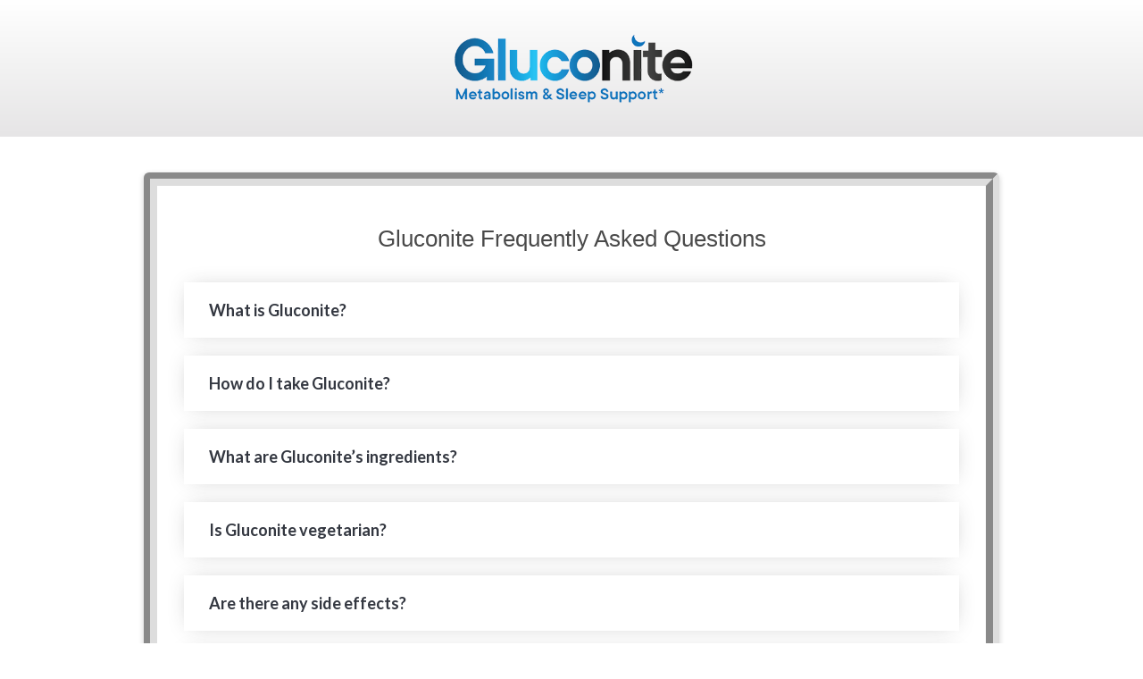

--- FILE ---
content_type: text/html; charset=UTF-8
request_url: https://gluconite.co/contact.php
body_size: 5560
content:
<!DOCTYPE html>
<html>

<head>
    <title>Contact Us</title>
    <meta property="og:url" name="url" content="http://gluconite.co/contact.php">
    <meta name="viewport" content="width=device-width, initial-scale=1.0, maximum-scale=1.0">
    <link rel="shortcut icon" type="image/png" href="/images/x-icon.png" />
    <meta charset="utf-8">
    <!-- Begin of Digistore24 Trusted Badge Code -->
    <script type="text/javascript" src="https://www.digistore24.com/trusted-badge/19464/qdhkyCkrPUo90v2/salespage"></script>
    <!-- End of Digistore24 Trusted Badge Code -->

</head>

<body>

    <link rel='stylesheet' href="/css/bootstrap.css" type="text/css">
    <link rel='stylesheet' href="/css/custom.css?v1>" type="text/css">

    <!-- Global site tag (gtag.js) - Google Analytics -->

    <script async src="https://www.googletagmanager.com/gtag/js?id=UA-62882424-30"></script>
    <script>
        window.dataLayer = window.dataLayer || [];

        function gtag() {
            dataLayer.push(arguments);
        }

        gtag('js', new Date());



        gtag('config', 'UA-62882424-30');
    </script>
    <style>
        .contact-faq-section .faq-head {
            background-color: #fff;
            margin: 0;
        }

        .contact-faq-section .card-header {
            padding: 10px 15px;
            box-shadow: 0px 0px 23px -8px rgba(51, 51, 51, 0.34118);
        }

        .faq-head button {
            color: #333740;
            font-size: 18px;
            font-family: 'Lato', sans-serif;
            word-wrap: break-word;
            white-space: normal;
            text-align: left;
            line-height: 157%;
        }

        .contact-faq-section .card-body {
            font-family: sans-serif;
            padding: 20px;
            font-size: 16px;
            border-bottom: 1px solid #f1f1f1;
            border-left: 1px solid #f1f1f1;
            border-right: 1px solid #f1f1f1;
        }

        .contact-faq-section .card {
            margin-bottom: 20px;
        }

        .contact-faq-section .faq-head .btn-link:hover,
        .btn-link:focus {
            color: #333;
            text-decoration: none;
            background-color: transparent;
            outline: none !important;
            text-decoration: none !important;
            color: #333 !important;
            outline-offset: 0;
        }

        .product-support {
            font-family: sans-serif;
            margin: 0;
            text-align: center;
        }

        .contact-faq-section .product-support {
            font-family: sans-serif;
            margin: 0;
            padding: 35px 0;
            font-size: 26px;
        }


        .faq-ingredients {
            width: 75%;
        }

        .under-line {
            text-decoration: underline;
            color: blue
        }

        @media only screen and (max-width: 480px) {
            .faq-ingredients {
                width: 100%;
            }
        }
    </style>

    <section class="banner-sec">
    <div class="container">
        <div class="row">
            <div class="col-md-12">
                <a href="https://gluconite.com/">
                    <img src="/images/gluconite-logo.png?v3" alt="img" class="img-responsive center-block logo-white">
                </a>
            </div>
        </div>
    </div>
</section>
    <section class="main-sec">
        <div class="container">
            <div class="des-box-other">
                <div class="row">
                    <div class="col-md-12">
                        <div class="contact-faq-section">
                            <h2 class="product-support">Gluconite Frequently Asked Questions</h2>
                            <div class="accordion" id="accordionFaq">
                                <div class="card">
                                    <div class="card-header" id="headingOne">
                                        <h2 class="mb-0 faq-head">
                                            <button class="btn btn-link" type="button" data-toggle="collapse" data-target="#collapseOne" aria-expanded="true" aria-controls="collapseOne"> What is Gluconite? </button>
                                        </h2>
                                    </div>
                                    <div id="collapseOne" class="collapse" aria-labelledby="headingOne" data-parent="#accordionFaq">
                                        <div class="card-body">
                                            <p>Gluconite is a dietary supplement used to support metabolism, sleep and relaxation. </p>
                                            <p>Gluconite supports metabolism while helping people sleep deeper for longer. It also contains other highly beneficial nutrients for reducing appetite, supporting healthy blood sugar and maintaining a healthy immune system. </p>
                                        </div>
                                    </div>
                                </div>
                                <div class="card">
                                    <div class="card-header" id="headingTwo">
                                        <h2 class="mb-0 faq-head">
                                            <button class="btn btn-link collapsed" type="button" data-toggle="collapse" data-target="#collapseTwo" aria-expanded="false" aria-controls="collapseTwo"> How do I take Gluconite? </button>
                                        </h2>
                                    </div>
                                    <div id="collapseTwo" class="collapse" aria-labelledby="headingTwo" data-parent="#accordionFaq">
                                        <div class="card-body">
                                            <p>Simply mix a single scoop daily of Gluconite with 6 ounces of water approximately 30-60 minutes before bedtime. </p>
                                            <p>Gluconite can cause drowsiness. It is not recommended that you take it before driving or operating machinery. </p>
                                        </div>
                                    </div>
                                </div>
                                <div class="card">
                                    <div class="card-header" id="headingThree">
                                        <h2 class="mb-0 faq-head">
                                            <button class="btn btn-link collapsed" type="button" data-toggle="collapse" data-target="#collapseThree" aria-expanded="false" aria-controls="collapseThree"> What are Gluconite’s ingredients? </button>
                                        </h2>
                                    </div>
                                    <div id="collapseThree" class="collapse" aria-labelledby="headingThree" data-parent="#accordionFaq">
                                        <div class="card-body">
                                            <p>Gluconite’s ingredients are shown below: </p>
                                            <img src="/images/faq-ingre.jpg?v1" alt="img" class="img-responsive faq-ingredients" />
                                        </div>
                                    </div>
                                </div>
                                <div class="card">
                                    <div class="card-header" id="headingfour">
                                        <h2 class="mb-0 faq-head">
                                            <button class="btn btn-link collapsed" type="button" data-toggle="collapse" data-target="#collapsefour" aria-expanded="false" aria-controls="collapsefour"> Is Gluconite vegetarian? </button>
                                        </h2>
                                    </div>
                                    <div id="collapsefour" class="collapse" aria-labelledby="headingfour" data-parent="#accordionFaq">
                                        <div class="card-body">
                                            <p>Yes, Gluconite is suitable for vegetarians and contains no animal products. </p>
                                        </div>
                                    </div>
                                </div>
                                <div class="card">
                                    <div class="card-header" id="headingfive">
                                        <h2 class="mb-0 faq-head">
                                            <button class="btn btn-link collapsed" type="button" data-toggle="collapse" data-target="#collapsefive" aria-expanded="false" aria-controls="collapsefive"> Are there any side effects? </button>
                                        </h2>
                                    </div>
                                    <div id="collapsefive" class="collapse" aria-labelledby="headingfive" data-parent="#accordionFaq">
                                        <div class="card-body">
                                            <p>There are no reported side effects. However, every individual is different and if you do experience any adverse effects, you should stop taking Gluconite to see if it makes a difference. </p>
                                        </div>
                                    </div>
                                </div>
                                <div class="card">
                                    <div class="card-header" id="headingsix">
                                        <h2 class="mb-0 faq-head">
                                            <button class="btn btn-link collapsed" type="button" data-toggle="collapse" data-target="#collapsesix" aria-expanded="false" aria-controls="collapsesix"> Can anyone take Gluconite? </button>
                                        </h2>
                                    </div>
                                    <div id="collapsesix" class="collapse" aria-labelledby="headingsix" data-parent="#accordionFaq">
                                        <div class="card-body">
                                            <p>Not everybody can take Gluconite. There are some exceptions. Those who should not take this supplement are listed below. </p>
                                            <ul class="faq-accord-list">
                                                <li>Pregnant or nursing mothers</li>
                                                <li>Children under the age of 18</li>
                                            </ul>
                                            <p>Individuals with a known medical condition should consult a physician before using this or any dietary supplement.</p>
                                        </div>
                                    </div>
                                </div>
                                <div class="card">
                                    <div class="card-header" id="headingseven">
                                        <h2 class="mb-0 faq-head">
                                            <button class="btn btn-link collapsed" type="button" data-toggle="collapse" data-target="#collapseseven" aria-expanded="false" aria-controls="collapseseven"> Will Gluconite help me lose weight? </button>
                                        </h2>
                                    </div>
                                    <div id="collapseseven" class="collapse" aria-labelledby="headingseven" data-parent="#accordionFaq">
                                        <div class="card-body">
                                            <p>Gluconite contains ingredients proven to support deep sleep, metabolism and healthy blood sugar.</p>
                                            <p>We recommend that when you take Gluconite, you follow the free bonus books included with your order to get the best possible results in the shortest time. </p>
                                            <p>Every individual is different and results will vary. It may take you longer to get the best results, depending on your body type, age, sex and health. </p>
                                        </div>
                                    </div>
                                </div>
                                <div class="card">
                                    <div class="card-header" id="headingeight">
                                        <h2 class="mb-0 faq-head">
                                            <button class="btn btn-link collapsed" type="button" data-toggle="collapse" data-target="#collapseeight" aria-expanded="false" aria-controls="collapseeight"> Can I take Gluconite with my medication or if I have a medical condition? </button>
                                        </h2>
                                    </div>
                                    <div id="collapseeight" class="collapse" aria-labelledby="headingeight" data-parent="#accordionFaq">
                                        <div class="card-body">
                                            <p>We recommend that you consult with a physician if you have been diagnosed with a medical condition, if you suspect a medical condition or if you are using medication. </p>
                                        </div>
                                    </div>
                                </div>
                                <div class="card">
                                    <div class="card-header" id="headingnine">
                                        <h2 class="mb-0 faq-head">
                                            <button class="btn btn-link collapsed" type="button" data-toggle="collapse" data-target="#collapsenine" aria-expanded="false" aria-controls="collapsenine"> Can I take Gluconite with other supplements? </button>
                                        </h2>
                                    </div>
                                    <div id="collapsenine" class="collapse" aria-labelledby="headingnine" data-parent="#accordionFaq">
                                        <div class="card-body">
                                            <p>Gluconite should be compatible with other supplements without any problems or adverse effects.</p>
                                            <p>However, we do not recommend you take Gluconite together with supplements containing similar ingredients or other supplements likely to cause drowsiness. </p>
                                        </div>
                                    </div>
                                </div>
                                <div class="card">
                                    <div class="card-header" id="headingten">
                                        <h2 class="mb-0 faq-head">
                                            <button class="btn btn-link collapsed" type="button" data-toggle="collapse" data-target="#collapseten" aria-expanded="false" aria-controls="collapseten"> How long do I take Gluconite for? </button>
                                        </h2>
                                    </div>
                                    <div id="collapseten" class="collapse" aria-labelledby="headingten" data-parent="#accordionFaq">
                                        <div class="card-body">
                                            <p>Every individual is different and some may get best results by taking Gluconite for 3 months, whereas others may prefer to continue for 6 months because they are enjoying the deeper sleep and improved health benefits. </p>
                                            <p>We recommend taking Gluconite for at least 3 months and then deciding if you’d like to order more. </p>
                                        </div>
                                    </div>
                                </div>
                                <div class="card">
                                    <div class="card-header" id="headingeleven">
                                        <h2 class="mb-0 faq-head">
                                            <button class="btn btn-link collapsed" type="button" data-toggle="collapse" data-target="#collapseeleven" aria-expanded="false" aria-controls="collapseten"> Does Gluconite contain allergens? </button>
                                        </h2>
                                    </div>
                                    <div id="collapseeleven" class="collapse" aria-labelledby="headingeleven" data-parent="#accordionFaq">
                                        <div class="card-body">
                                            <p>Gluconite contains no known allergens. It’s free from gluten, dairy, soy, wheat, barley and animal products. </p>
                                        </div>
                                    </div>
                                </div>
                                <div class="card">
                                    <div class="card-header" id="headingetwelve">
                                        <h2 class="mb-0 faq-head">
                                            <button class="btn btn-link collapsed" type="button" data-toggle="collapse" data-target="#collapsetwelve" aria-expanded="false" aria-controls="collapseten"> Is Gluconite FDA approved? </button>
                                        </h2>
                                    </div>
                                    <div id="collapsetwelve" class="collapse" aria-labelledby="headingetwelve" data-parent="#accordionFaq">
                                        <div class="card-body">
                                            <p>The <b>FDA</b> is not authorized to review any dietary supplements. Gluconite is made in a facility that is <b>FDA</b> accredited and tests the products regularly for safety and quality. </p>
                                        </div>
                                    </div>
                                </div>
                            </div>
                            <h2 class="product-support">My Gluconite Order - Frequently Asked Questions </h2>
                            <div class="accordion" id="accordionFaq2">
                                <div class="card">
                                    <div class="card-header" id="headingtwentyone">
                                        <h2 class="mb-0 faq-head">
                                            <button class="btn btn-link collapsed" type="button" data-toggle="collapse" data-target="#collapsetwentyone" aria-expanded="false" aria-controls="collapsetwentyone"> How do I order Gluconite? </button>
                                        </h2>
                                    </div>
                                    <div id="collapsetwentyone" class="collapse" aria-labelledby="headingtwentyone" data-parent="#accordionFaq2">
                                        <div class="card-body">
                                            <p>You can order Gluconite directly from our order page by <a href="https://gluconite.com">clicking here</a>. </p>
                                        </div>
                                    </div>
                                </div>
                                <div class="card">
                                    <div class="card-header" id="headingtwentytwo">
                                        <h2 class="mb-0 faq-head">
                                            <button class="btn btn-link collapsed" type="button" data-toggle="collapse" data-target="#collapsetwentytwo" aria-expanded="false" aria-controls="collapsetwentytwo"> Where is my Gluconite order? </button>
                                        </h2>
                                    </div>
                                    <div id="collapsetwentytwo" class="collapse" aria-labelledby="headingtwentytwentytwo" data-parent="#accordionFaq2">
                                        <div class="card-body">
                                            <p>Your order of Gluconite usually ships within 72 hours after you confirm your order. Following that, your shipment should arrive within 5-10 days if you are based in the US, or 12-15 days if you are outside the US. </p>
                                            <p>Please allow some extra time for delays in shipping and customs clearance due to current events. </p>
                                        </div>
                                    </div>
                                </div>
                                <div class="card">
                                    <div class="card-header" id="headingtwentythree">
                                        <h2 class="mb-0 faq-head">
                                            <button class="btn btn-link collapsed" type="button" data-toggle="collapse" data-target="#collapsetwentythree" aria-expanded="false" aria-controls="collapsetwentythree"> I would like to order more bottles or modify my existing order. What do I do? </button>
                                        </h2>
                                    </div>
                                    <div id="collapsetwentythree" class="collapse" aria-labelledby="headingtwentytwentythree" data-parent="#accordionFaq2">
                                        <div class="card-body">
                                            <p>For any enquiries and changes to your orders, please contact our support department whose contact details are below. </p>
                                        </div>
                                    </div>
                                </div>



                                <div class="card">
                                    <div class="card-header" id="headingtwentyfour">
                                        <h2 class="mb-0 faq-head">
                                            <button class="btn btn-link collapsed" type="button" data-toggle="collapse" data-target="#collapsetwentyfour" aria-expanded="false" aria-controls="collapsetwentythree"> How do I request a refund of Gluconite? </button>
                                        </h2>
                                    </div>
                                    <div id="collapsetwentyfour" class="collapse" aria-labelledby="headingtwentyfour" data-parent="#accordionFaq2">
                                        <div class="card-body">
                                            <p>Your 180 day guarantee offers you full protection when you buy Gluconite. It means that you are entitled to a full refund if for any reason, you are not satisfied with Gluconite. </p>
                                            <p>Every individual is different and some people get impressive results from Gluconite in less time, whereas for others it takes 3 months or more. </p>
                                            <p>We recommend trying Gluconite for longer to experience full benefits rather than giving up early which gives you no chance of success. You have 180 days to decide if Gluconite works for you. </p>
                                            <p>If you’d still like to request a refund, please contact our support department whose contact details are below. </p>
                                        </div>
                                    </div>
                                </div>


                                <div class="card">
                                    <div class="card-header" id="headingtwentyfive">
                                        <h2 class="mb-0 faq-head">
                                            <button class="btn btn-link collapsed" type="button" data-toggle="collapse" data-target="#collapsetwentyfive" aria-expanded="false" aria-controls="collapsetwentythree"> Gluconite Order Support </button>
                                        </h2>
                                    </div>
                                    <div id="collapsetwentyfive" class="collapse" aria-labelledby="headingtwentyfive" data-parent="#accordionFaq2">
                                        <div class="card-body">
                                            <p>Your order of Gluconite usually ships within 72 hours after you confirm your order. Following that, your shipment should arrive within 8-10 days if you are based in the US, or 12-15 days if you are outside the US. </p>
                                            <p>Please allow some extra time for delays in shipping and customs clearance due to current events.</p>
                                            <p>I would like to order more bottles or modify my existing order. What do I do?</p>
                                            <p>For any enquiries and changes to your orders, please contact our support department whose contact details are below.</p>
                                        </div>
                                    </div>
                                </div>

                            </div>
                        </div>
                        <h1>Do you have questions or do you need help with your order?</h1>
                        <p>Please contact our customer service team by sending us a message to the below email address.</p>

                        <!--          <h2>Get In Touch</h2>
          <p>Email address: <a href="mailto:support@gluconite.com"><span class="under-line">support@gluconite.com</span></a></p>
-->
                        <h2>Order Support Email:</h2>
                        <p>Email address: <a href="/cdn-cgi/l/email-protection#166563666679646256717a637579787f62733875797b"><span class="under-line"><span class="__cf_email__" data-cfemail="780b0d0808170a0c381f140d1b1716110c1d561b1715">[email&#160;protected]</span></span></a></p>
                        <p>A customer service agent will reply to you in 48 hours or less. Your message will be dealt with by a real person who is here to take care of your problems and answer your questions.</p>
                        <p>We look forward to hearing from you and helping you with your order or any questions you may have.</p>


                        <h2>Refund and Return Policy</h2>
                        <p>Here is how it works:</p>
                        <p>To assure you of the confidence we have in our products and to put you at ease with your investment, we also provide you with a full money back guarantee for your purchase</p>
                        <p>Here is how it works:</p>
                        <p>If for any reason you are not entirely satisfied with your product during the first 6 months of use, all you need to do is follow the simple 3 step process that can enable you a 100% refund of your order. Head over to <a href="/returns-refund.php"><span class="blue-txt">this page</span></a> and follow the steps outlined</p>

                    </div>
                </div>
            </div>
        </div>
    </section>
    <footer class="footer-section">
    <div class="container">
        <div class="foot-wrapper">
            <div class="row">
                <div class="col-md-12">
                    <!--<div id="statement">
  <p>† Statements on this website have not been evaluated by the Food and Drug Administration. Products are not intended to diagnose, treat, cure or prevent any disease. If you are pregnant, nursing, taking medication, or have a medical condition, consult your physician before using our products.</p>
  </div>-->


                    <p class="copyright">© 2020 Gluconite All Rights Reserved. <a href="privacy.php" target="_blank">Privacy</a> / <a href="terms.php" target="_blank">Terms & Conditions</a> / <a href="references.php" target="_blank">References</a> / <a href="returns-refund.php" target="_blank">Returns & Refunds</a> / <a href="contact.php" target="blank">Contact</a> </p>



                    <p class="foot-content">Statements on this website have not been evaluated by the Food and Drug Administration. Products are not intended to diagnose, treat, cure or prevent any disease. If you are pregnant, nursing, taking medication, or have a medical condition, consult your physician before using our products.</p>
                    <p class="foot-content">The content of this site is for informational purposes only, and is not intended to replace professional medical advice, diagnosis or treatment. Always seek the advice of your doctor or other qualified health care professional about a medical condition, a suspected medical condition, and before starting a diet, exercise, or supplementation program or take or stop a medication.</p>
                    <!--<p class="foot-content">ClickBank is the retailer of this product. CLICKBANK®️ is a registered trademark of Click Sales, Inc., a Delaware corporation located at 1444 S. Entertainment Ave., Suite 410 Boise, ID 83709, USA and used by permission. ClickBank's role as retailer does not constitute an endorsement, approval or review of this product or any claim, statement or opinion used in promotion of this product.</p>-->

                </div>
            </div>
        </div>
    </div>
</footer>    <link href="https://fonts.googleapis.com/css2?family=Lato:wght@700&display=swap" rel="stylesheet">
    <script data-cfasync="false" src="/cdn-cgi/scripts/5c5dd728/cloudflare-static/email-decode.min.js"></script><script src="https://ajax.googleapis.com/ajax/libs/jquery/3.5.1/jquery.min.js"></script>
    <script src="https://maxcdn.bootstrapcdn.com/bootstrap/3.3.7/js/bootstrap.min.js"></script>

<script defer src="https://static.cloudflareinsights.com/beacon.min.js/vcd15cbe7772f49c399c6a5babf22c1241717689176015" integrity="sha512-ZpsOmlRQV6y907TI0dKBHq9Md29nnaEIPlkf84rnaERnq6zvWvPUqr2ft8M1aS28oN72PdrCzSjY4U6VaAw1EQ==" data-cf-beacon='{"version":"2024.11.0","token":"bce032bb176e466fa3c8191876619dd6","r":1,"server_timing":{"name":{"cfCacheStatus":true,"cfEdge":true,"cfExtPri":true,"cfL4":true,"cfOrigin":true,"cfSpeedBrain":true},"location_startswith":null}}' crossorigin="anonymous"></script>
</body>

</html>

--- FILE ---
content_type: text/css
request_url: https://gluconite.co/css/custom.css?v1%3E
body_size: 1804
content:
@charset "utf-8";
/* CSS Document */


body, button, input, select, textarea {
    font-family: BlinkMacSystemFont,-apple-system,"Segoe UI",Roboto,Oxygen,Ubuntu,Cantarell,"Fira Sans","Droid Sans","Helvetica Neue",Helvetica,Arial,sans-serif;
}

#homepage
{   background-image: url(../images/home-background.png?v=1.30);
    background-size: cover;
    background-repeat: no-repeat;
    background-position: top center;
    background-attachment: fixed;
	padding-top:20px;
}

.headline-text {
    color: #000;
    margin-top: 0px;
    text-align: center;
    font-weight: 800;
    font-family: sans-serif;
    font-size: 45px;
    padding: 0 8%;
    line-height: 120%;
    margin-bottom: 20px;
}

.rd-un
{ color:#f70404;
text-decoration:underline;
}




	
.banner-sec
{ 
    /*background: linear-gradient(to top right,#524ad0 10%,#D099FA);*/
	background-image: linear-gradient(#ffffff, #f2f2f2, #e6e5e6);
	padding:3% 0;
}

.logo-white
{ width:25%;
}

.main-sec{
	/*background:url(../images/fevb.jpg?v1);*/
	background:#fff;
	padding:40px 0;
}

.buy-now-button a
{ -moz-box-shadow: inset 0 1px 0 0 #e184f3;
    -webkit-box-shadow: inset 0 1px 0 0 #e184f3;
    box-shadow: inset 0 1px 0 0 #e184f3;
    background: -webkit-gradient(linear,left top,left bottom,color-stop(0.05,#c123de),color-stop(1,#a20dbd));
    background: -moz-linear-gradient(top,#c123de 5%,#a20dbd 100%);
    background: -webkit-linear-gradient(top,#c123de 5%,#a20dbd 100%);
    background: -o-linear-gradient(top,#c123de 5%,#a20dbd 100%);
    background: -ms-linear-gradient(top,#c123de 5%,#a20dbd 100%);
    background: linear-gradient(to bottom,#c123de 5%,#a20dbd 100%);
    filter: progid:DXImageTransform.Microsoft.gradient(startColorstr='#c123de',endColorstr='#a20dbd',GradientType=0);
    background-color: #c123de;
    -moz-border-radius: 6px;
    -webkit-border-radius: 6px;
    border-radius: 6px;
    border: 1px solid #a511c0;
    display: inline-block;
    cursor: pointer;
    color: #fff;
    font-family: Arial;
    font-size: 23px;
    font-weight: 700;
    padding: 12px 43px;
    text-decoration: none;
    text-shadow: 0 1px 0 #9b14b3;
    width: 100%;
    text-align: center;
}

.buy-now-button a:hover
{ background: -webkit-gradient(linear,left top,left bottom,color-stop(0.05,#a20dbd),color-stop(1,#c123de));
    background: -moz-linear-gradient(top,#a20dbd 5%,#c123de 100%);
    background: -webkit-linear-gradient(top,#a20dbd 5%,#c123de 100%);
    background: -o-linear-gradient(top,#a20dbd 5%,#c123de 100%);
    background: -ms-linear-gradient(top,#a20dbd 5%,#c123de 100%);
    background: linear-gradient(to bottom,#a20dbd 5%,#c123de 100%);
    filter: progid:DXImageTransform.Microsoft.gradient(startColorstr='#a20dbd',endColorstr='#c123de',GradientType=0);
    background-color: #a20dbd;
    color: #ff0;
}

.bottle-des
{ color:#fff;
}


h4.pro-support {
    font-size: 19px;
  
   
}
.email-des
{ font-size: 17px;
   
    margin-bottom: 5px;
}

.billing-support
{  font-size: 19px;
    
   
}

.visit {
    font-size: 17px;
    text-align: center;
    margin-bottom: 20px;
    line-height: 150%;
}


.des-box {
    background-color: #fff;
    border-radius: 6px;
    box-shadow: 0 2px 6px 0 rgba(0,0,0,.2);
    color: #4a4a4a;
    display: block;
    padding: 10px 30px 5px;
    margin:17px 9% 0;
}

.nrm-heading {
    line-height: 129%;
    font-size: 34px;
    margin-bottom: 28px;
    color: #098bcc;
    font-weight: 700;
    font-family: sans-serif;
    text-align: center;
	margin-top:5%;
}

.pad-4
{ padding-top:4%;
}




.des-box p
{ 
    font-size: 21px;
    line-height: 1.5;
    font-weight: 400;
    margin-bottom: 21px;
	color:#000;
}

.heading-h1 {
    color: #000;
    font-size: 39px;
    line-height: 135%;
    text-align: center;
    padding: 0 3%;
    margin: 3% 0;
    margin-top: 0;
    font-weight: 600;
}

.des-box-main {
    background-color: #fff;
    border-radius: 6px;
    box-shadow: 0 2px 6px 0 rgba(0,0,0,.2);
    color: #4a4a4a;
    display: block;
    padding: 30px;
    margin:0 8%;
	margin-top:31px;
}


.des-box-main p
{ 
    font-size: 21px;
    line-height: 1.5;
    font-weight: 400;
    margin-bottom: 21px;
	color:#000;
}

.heading-h4
{ text-align:center;
font-size:30px;
margin-bottom:30px;
line-height:127%;
color:#000;
}

.heading-h2
{ text-align:center;
font-size:34px;
margin-bottom:30px;
line-height:127%;
color:#000;
}


.buy-now-button-main a
{ -moz-box-shadow: inset 0 1px 0 0 #e184f3;
    -webkit-box-shadow: inset 0 1px 0 0 #e184f3;
    box-shadow: inset 0 1px 0 0 #e184f3;
    background: -webkit-gradient(linear,left top,left bottom,color-stop(0.05,#c123de),color-stop(1,#a20dbd));
    background: -moz-linear-gradient(top,#c123de 5%,#a20dbd 100%);
    background: -webkit-linear-gradient(top,#c123de 5%,#a20dbd 100%);
    background: -o-linear-gradient(top,#c123de 5%,#a20dbd 100%);
    background: -ms-linear-gradient(top,#c123de 5%,#a20dbd 100%);
    background: linear-gradient(to bottom,#c123de 5%,#a20dbd 100%);
    filter: progid:DXImageTransform.Microsoft.gradient(startColorstr='#c123de',endColorstr='#a20dbd',GradientType=0);
    background-color: #c123de;
    -moz-border-radius: 6px;
    -webkit-border-radius: 6px;
    border-radius: 6px;
    border: 1px solid #a511c0;
    cursor: pointer;
    color: #fff;
    font-family: Arial;
    font-size: 23px;
    font-weight: 700;
    padding: 15px 12%;
    text-decoration: none;
    text-shadow: 0 1px 0 #9b14b3;
    width: 100%;
    text-align: center;
}

.buy-now-button-main a:hover
{ background: -webkit-gradient(linear,left top,left bottom,color-stop(0.05,#a20dbd),color-stop(1,#c123de));
    background: -moz-linear-gradient(top,#a20dbd 5%,#c123de 100%);
    background: -webkit-linear-gradient(top,#a20dbd 5%,#c123de 100%);
    background: -o-linear-gradient(top,#a20dbd 5%,#c123de 100%);
    background: -ms-linear-gradient(top,#a20dbd 5%,#c123de 100%);
    background: linear-gradient(to bottom,#a20dbd 5%,#c123de 100%);
    filter: progid:DXImageTransform.Microsoft.gradient(startColorstr='#a20dbd',endColorstr='#c123de',GradientType=0);
    background-color: #a20dbd;
    color: #ff0;
}

.buy-now-button-main
{ text-align:center;
margin:30px 0;
}

.mail
{ color:blue;
text-decoration:underline;
}


.right-chk-list li {
    padding-right: 20px;
    background-image: url(../images/right-chk-list.png?v=1.6);
    background-repeat: no-repeat;
    background-position: 2px 5px;
    list-style-type: none !important;
    padding-left: 38px;
    font-size: 21px;
    line-height: 1.5;
    font-weight: 400;
    margin-bottom: 21px;
	color:#000;
}

.pr-img
{ box-shadow:0px 0px 10px rgba(0,0,0,0.2);
}

#order-section
{ margin-bottom:30px;
}

#faq
{ margin-top:8%;
}

.footer-section {
    background: #fff;
    padding: 3% 0 7%;
}

p.copyright {
    font-size: 13px;
    padding-bottom: 2%;
    border-bottom: 2px solid #f5f5f5;
    margin-bottom: 2%;
	color:#000;
}

p.foot-content {
    font-size: 12px;
    line-height: 150%;
    /*color: #4a4a4a;*/
	color:#000;
}
.foot-wrapper
{ margin:0 6%;
}

.des-box-other {
    background-color: #fff;
    border-radius: 6px;
    box-shadow: 0 2px 6px 0 rgba(0,0,0,.2);
    color: #4a4a4a;
    display: block;
    padding: 10px 30px 30px;
    margin: 0 8%;
	border: 15px groove #ddd;
}


.des-box-other p
{ font-size:18px;
   color:#000;
}
.des-box-other h2
{ margin-bottom:10px;
}

.des-box-other h1
{ margin-bottom:20px;
  color:#000;
}

.box-con
{ border:1px solid #ddd;
padding:0px 20px 20px;
min-height:200px;
border-radius:7px;
}

#contact-h1
{ margin-bottom:30px;
}

/*************************/

.deep-sleep{
	width:42%;
	border:4px solid #ddd;
	margin-left: 11px;
}

.add-to-cart{
	width:48%;
}

.product-wrap{
	text-align:center;
}

.sleep-the-fat-off{
	width:24%;
	margin-bottom:15px;
}

.number{
	color:blue;
	text-decoration:underline;
}

 #statement {
    margin-bottom: 30px;
}


#statement p {
    color: #999;
    border: 1px solid #999;
    padding: 15px 20px 40px;
    font-size: 14px;
    margin-bottom: 40px;
    text-align: center;
}


.faq-section {
    border: 1px solid #a2a2a2;
    border-radius: 7px;
    margin: 60px 0 80px;
    background-color: #f5f5f5;
}

#faq {
    border-bottom: 1px solid #cecece;
    text-align: center;
    font-size: 34px;
    font-weight: 600;
    margin: 0;
    padding: 14px 0;
    background-color: #14b4f0;
    color: #fff;
    border-top-left-radius: 7px;
    border-top-right-radius: 7px;
	margin-bottom:20px;
}

.faq-grp {
    padding: 10px 0;
    border-bottom: 1px dashed #a2a2a2;
    margin-bottom: 20px;
}


.faq-section p {
    padding-left: 20px;
    padding-right: 20px;
   
}

.faq-grp:last-of-type
{ border-bottom:none;
}

.grt-box {
    background-color: #fff4cf;
    border-radius: 5px;
    border: 1px solid #c2c2c2;
}

.grt-box-inner {
    background-color: #fff4cf;
    border-radius: 5px;
    border: 1px solid #c2c2c2;
    padding: 15px;
    margin: 10px;
}

.black-heading {
    font-family: sans-serif;
    text-align: center;
    color: #000;
    font-size: 33px;
    margin-bottom: 20px;
    line-height: 124%;
	font-weight:600;
}


.blue-box-grt {
    background-color: #088bcd;
    padding: 15px;
    margin-top: -20px;
    margin-bottom: 30px;
}

.grt-message {
    margin-right: 6px;
}


.blue-box-grt h5 {
    color: #fff;
    font-family:sans-serif;
    margin: 0;
    font-size: 19px;
    line-height: 150%;
}

.bonus-box
{ border:1px solid #ddd;
border-radius:3px;
padding:0 20px 20px;
margin-bottom:30px;
background-color:#f5f5f5;
}

.bonus-title
{ font-family:sans-serif;
font-weight:600;
font-size:30px;
text-transform:uppercase;
background-color:#ddd;
padding:10px;
}

@media only screen and (max-width:480px)
{ 
.des-box-other
{ margin:0;
padding: 10px 15px 30px;
}

.des-box-other h1 {
    font-size: 30px;
}

.main-sec
{ padding:20px 0;
}

.logo-white {
    width: 50%;
}

.headline-text {
    margin-top: 0px;
    font-size: 30px;
    padding: 0;
    line-height: 120%;
    margin-bottom: 11px;
}

.des-box
{ margin:17px 0 0;
padding: 10px 20px 5px;
}

.des-box-main
{ margin:31px 0 0;
padding:30px 20px 0;
}

#homepage
{ background-image:none;
background-color:#f2f1f2;
}

.heading-h1, .heading-h2 {
   font-size: 30px;
}

.deep-sleep {
    width: 98%;
    border: 4px solid #ddd;
    float: none !important;
    margin: 0 auto;
    display: block;
    margin-bottom: 20px;
}

.add-to-cart {
    width: 93%;
    margin-bottom: 20px;
}

.black-heading
{ font-size:27px;
}

.grt
{ width:78%;
float:none !important;
margin:0 auto;
display:block;
}

.right-chk-list
{ padding-left:10px;
}

.right-chk-list li
{ padding-right:0;
}

.pr-img
{ margin-bottom:30px;
}

.sleep-the-fat-off {
    width: 70%;
    float: none !important;
    margin: 0 auto;
    display: block;
}

.faq-section {
   margin: 30px 0;
    
}

#faq
{ font-size:30px;
padding:6px 0;
}

.bonus-title
{ font-size:26px;
text-align:center;
}




}








--- FILE ---
content_type: text/javascript;charset=UTF-8
request_url: https://www.digistore24.com/trusted-badge/19464/qdhkyCkrPUo90v2/salespage
body_size: 480
content:
(function(w,d,k,c,s){w[k]=w[k]||{b:[],s:s};w[k].b.push(c);if(!w[k].l){var t=d.createElement('script');
t.src=s;d.head.appendChild(t);}else{w[k].ld();}
})(window,document,'ds24b',{"id":"19464","type":"salespage","sticky":false,"theme":"default light","url":"https:\/\/www.digistore24.com","brandName":"Digistore24","brand":"digistore","position":"bottom","dialog-headline":"Digistore24 is the reseller for Gluconite.","dialog-text":"You can order in confidence, knowing that Digistore24\u2019s customer support is here to help you along the way if needed.","secure-label":"Secure Order","footer-layout":"default","footer":"2026 \u00a9 Digistore24 Inc. (United States) Inc. and\/or its licensors. Review legal notice <a href='https:\/\/www.digistore24.com\/info\/imprint\/2?lang=en' target='_blank' onclick=\" window.open('https:\/\/www.digistore24.com\/info\/imprint\/2?lang=en', '_blank', 'width=800,height=600,scrollbars=yes,status=yes,resizable=yes,screenx=0,screeny=0');; return false;\">here<\/a>, terms of use <a href='https:\/\/www.digistore24.com\/info\/terms\/2?lang=en' target='_blank' onclick=\" window.open('https:\/\/www.digistore24.com\/info\/terms\/2?lang=en', '_blank', 'width=800,height=600,scrollbars=yes,status=yes,resizable=yes,screenx=0,screeny=0');; return false;\">here<\/a> and privacy policy <a href='https:\/\/www.digistore24.com\/info\/privacy\/2?lang=en' target='_blank' onclick=\" window.open('https:\/\/www.digistore24.com\/info\/privacy\/2?lang=en', '_blank', 'width=800,height=600,scrollbars=yes,status=yes,resizable=yes,screenx=0,screeny=0');; return false;\">here<\/a>. Contact us <a href='https:\/\/www.digistore24.com\/info\/contact\/2?lang=en' target='_blank' onclick=\" window.open('https:\/\/www.digistore24.com\/info\/contact\/2?lang=en', '_blank', 'width=800,height=600,scrollbars=yes,status=yes,resizable=yes,screenx=0,screeny=0');; return false;\">here<\/a>.","impl":"banner-light"},'//www.digistore24.com/webinc/badge/build/v1.0.2/loader.js');